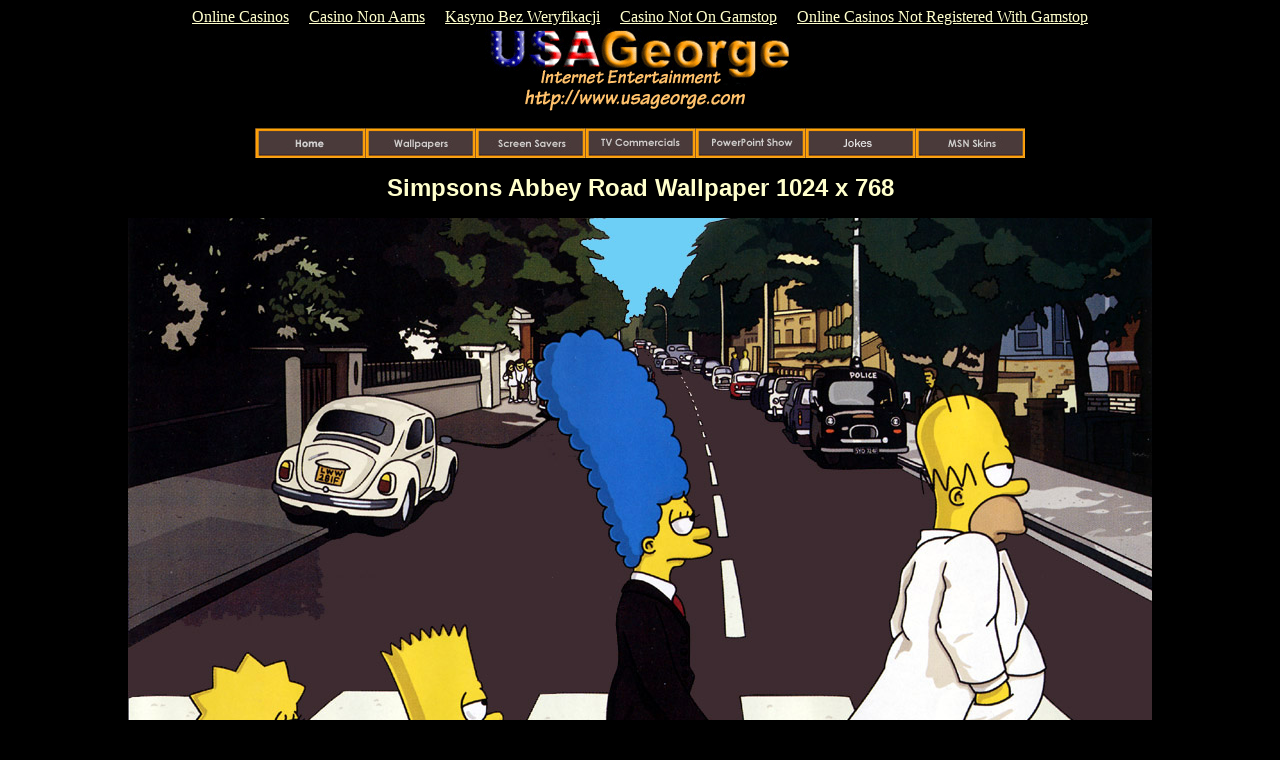

--- FILE ---
content_type: text/html; charset=utf-8
request_url: https://usageorge.com/Jokes/Simpsons-Abbey-Road.html
body_size: 3268
content:
<!DOCTYPE html PUBLIC "-//W3C//DTD HTML 4.0 Transitional//EN"><html><head>
	<meta http-equiv="Content-Type" content="text/html; charset=UTF-8"/>
<title>Simpsons Abbey Road</title>
	<link rel="canonical" href="https://usageorge.com/Jokes/Simpsons-Abbey-Road.html" />
<meta http-equiv="Content-Type" content="text/html; charset=iso-8859-1"/>
<meta name="robots" content="index, follow"/>
<meta name="keywords" content="wallpaper, screensaver, msn skins, powerpoint, tv commercials, videos, jokes, links, banners, simpsons,  beatles, abbey road"/>
<meta name="description" content="simpsons,  beatles, abbey road wallpaper"/>
<meta name="Distribution" content="Global"/>
<meta name="category" content="Computers &amp; Internet"/>
<meta name="Rating" content="General"/>
<meta name="Author" content="USAGeorge"/>
<meta name="copyright" content="USAGeorge"/>
<meta name="reply-to" content="usageorge@gmail.com"/>
<meta http-equiv="Content-Language" content="en"/>
<script language="JavaScript">
<!--
function MM_preloadImages() { //v3.0
  var d=document; if(d.images){ if(!d.MM_p) d.MM_p=new Array();
    var i,j=d.MM_p.length,a=MM_preloadImages.arguments; for(i=0; i<a.length; i++)
    if (a[i].indexOf("#")!=0){ d.MM_p[j]=new Image; d.MM_p[j++].src=a[i];}}
}
function MM_swapImgRestore() { //v3.0
  var i,x,a=document.MM_sr; for(i=0;a&&i<a.length&&(x=a[i])&&x.oSrc;i++) x.src=x.oSrc;
}
function MM_findObj(n, d) { //v4.01
  var p,i,x;  if(!d) d=document; if((p=n.indexOf("?"))>0&&parent.frames.length) {
    d=parent.frames[n.substring(p+1)].document; n=n.substring(0,p);}
  if(!(x=d[n])&&d.all) x=d.all[n]; for (i=0;!x&&i<d.forms.length;i++) x=d.forms[i][n];
  for(i=0;!x&&d.layers&&i<d.layers.length;i++) x=MM_findObj(n,d.layers[i].document);
  if(!x && d.getElementById) x=d.getElementById(n); return x;
}
function MM_swapImage() { //v3.0
  var i,j=0,x,a=MM_swapImage.arguments; document.MM_sr=new Array; for(i=0;i<(a.length-2);i+=3)
   if ((x=MM_findObj(a[i]))!=null){document.MM_sr[j++]=x; if(!x.oSrc) x.oSrc=x.src; x.src=a[i+2];}
}
//-->
</script>
<style type="text/css">
<!--
.style17 {color: #FFFFCC; font-size: x-small; }
.style18 {color: #FFFFCC}
a:link {
	color: #FFFFCC;
}
a:visited {
	color: #FFCC33;
}
a:hover {
	color: #FF9900;
}
a:active {
	color: #66FF00;
}
-->
</style>
</head>
<body bgcolor="#000000" text="#FFFF00"><div style="text-align: center;"><a href="https://www.solaroad.nl/" style="padding: 5px 10px;">Online Casinos</a><a href="https://7censimentoagricoltura.it/" style="padding: 5px 10px;">Casino Non Aams</a><a href="https://www.ciese.org/" style="padding: 5px 10px;">Kasyno Bez Weryfikacji</a><a href="https://www.rivieramultimedia.co.uk/" style="padding: 5px 10px;">Casino Not On Gamstop</a><a href="https://www.mylicence.org.uk/" style="padding: 5px 10px;">Online Casinos Not Registered With Gamstop</a></div>
<!-- Begin Table -->
<div align="center"><a href="/"><img src="../Logo/USAGeorge-Website.gif" alt="USAGeorge internet entertainment" width="317" height="86" border="0"/></a>
</div>
<div align="center"></div>
  
   
    <blockquote>
      <div align="center">
        <p><a href="/" onmouseout="MM_swapImgRestore()" onmouseover="MM_swapImage(&#39;Home&#39;,&#39;&#39;,&#39;../Media/Home2.jpg&#39;,1)"><img src="../Media/Home1.jpg" alt="Home" name="Home" width="110" height="30" border="0"/></a><a href="../Wallpapers.html" onmouseout="MM_swapImgRestore()" onmouseover="MM_swapImage(&#39;Wallpaper&#39;,&#39;&#39;,&#39;../Media/Wallpapers2.jpg&#39;,1)"><img src="../Media/Wallpapers1.jpg" alt="Wallpaper" name="Wallpaper" width="110" height="30" border="0"/></a><a href="../ScreenSaver.html" onmouseout="MM_swapImgRestore()" onmouseover="MM_swapImage(&#39;ScreenSaver&#39;,&#39;&#39;,&#39;../Media/ScreenSaver2.jpg&#39;,1)"><img src="../Media/ScreenSaver1.jpg" alt="ScreenSaver" name="ScreenSaver" width="110" height="30" border="0"/></a><a href="../TV-Commercials.html" onmouseout="MM_swapImgRestore()" onmouseover="MM_swapImage(&#39;Videos&#39;,&#39;&#39;,&#39;../Media/TV-Commercials2.jpg&#39;,1)"><img src="../Media/TV-Commercials1.jpg" alt="Videos" name="Videos" width="110" height="30" border="0"/></a><a href="../PowerPoint.html" onmouseout="MM_swapImgRestore()" onmouseover="MM_swapImage(&#39;PowerPoint SlideShow&#39;,&#39;&#39;,&#39;../Media/PowerPoint-Show2.jpg&#39;,1)"><img src="../Media/PowerPoint-Show1.jpg" alt="PowerPoint SlideShow" name="PowerPoint SlideShow" width="110" height="30" border="0"/></a><a href="../Joke.html" onmouseout="MM_swapImgRestore()" onmouseover="MM_swapImage(&#39;Jokes&#39;,&#39;&#39;,&#39;../Media/joke2.gif&#39;,1)"><img src="../Media/joke1.gif" alt="Jokes" name="Jokes" width="110" height="30" border="0"/></a><a onmouseover="MM_swapImage(&#39;Image221&#39;,&#39;&#39;,&#39;Media/PowerPoint-Show2.jpg&#39;,1)" onmouseout="MM_swapImgRestore()" href="../PowerPoint.html"></a><a href="../MSN-Skins.html" onmouseout="MM_swapImgRestore()" onmouseover="MM_swapImage(&#39;MSN Skins&#39;,&#39;&#39;,&#39;../Media/MSN-Skins2.jpg&#39;,1)"><img src="../Media/MSN-Skins1.jpg" alt="MSN Skins" name="MSN Skins" width="110" height="30" border="0"/></a></p>
        <p><script type="text/javascript"><!--
//728x90, created 11/22/07
//--></script>
</p>
        <p></p>
      </div>
      <div align="center">
        <p class="style18"><font face="Arial, Helvetica, sans-serif"><strong><font size="5">Simpsons  Abbey Road  Wallpaper 1024 x 768 </font></strong></font></p>
        <p></p>
        <p><img src="../Wallpapers/Cartoons/wallpaper/Simpsons_Abbey-Road.jpg" alt="Simpsons  Abbey Road" width="1024" height="768"/></p>
        <p>
</p>
        <p class="style18"><font size="5"><strong><font face="Arial, Helvetica, sans-serif">Beatles Abbey Road Wallpaper 717 x 706</font></strong></font></p>
        <p>
        <img src="../Jokes/Jokes/Beatles_Abbey-Road.jpg" alt="Beatles Abbey Road" width="717" height="706"/></p>
        <div align="center">
          <table width="749" border="0">
            <tbody><tr>
              <td width="762"><div align="center">
                  <p class="style18"> <font face="Arial, Helvetica, sans-serif">Abbey Road is the eleventh official album recorded by The Beatles. Although its release preceded that of Let it Be, it was the last album to be recorded. It was released on September 26, 1969 in the United Kingdom  and October 1, 1969 in the United States.  It is regarded as one of The Beatles&#39; most tightly constructed albums, somewhat ironically, as the band was barely operating as a functioning unit by this time.</font></p>
              </div></td>
            </tr>
          </tbody></table>
        </div>
        <p align="center"><a href="../Jokes.html"><img src="../Media/Back-Page.gif" alt="Back Page" width="65" height="33" border="0"/></a></p>
        <p align="center">
          <script type="text/javascript"><!--
//468x60, created 11/24/07
//--></script>
        </p>
        <p align="center"><font face="Arial, Helvetica, sans-serif"><span class="style17"><a href="../ScreenSaver.html">ScreenSaver</a> <a href="../PowerPoint.html">PowerPoint</a> <a href="../Wallpapers.html">Wallpaper</a> <a href="../MSN-Skins.html">MSN Skin</a> <a href="../TV-Commercials.html">Video</a> <a href="../Banners.html">Add a Banner</a> <a href="../Links.html">Links</a> <a href="../Joke.html">Jokes</a> <font face="Arial, Helvetica, sans-serif"><font face="Arial, Helvetica, sans-serif"><font face="Arial, Helvetica, sans-serif"><font face="Arial, Helvetica, sans-serif"><font face="Arial, Helvetica, sans-serif"><font face="Arial, Helvetica, sans-serif"><font face="Arial, Helvetica, sans-serif"><font face="Arial, Helvetica, sans-serif"><font face="Arial, Helvetica, sans-serif"><font face="Arial, Helvetica, sans-serif"><font face="Arial, Helvetica, sans-serif"><a href="../Animated-Gif.html">Animated Gif</a></font></font></font></font></font></font></font></font></font></font> <a href="http://www.infovisual.info/" target="_blank">Visual dictionary</a></font></span></font></p>
        <p><font size="2"></font></p>
      </div>
</blockquote><div style="text-align:center"><h2>Handpicked links</h2><ul style="list-style:none;padding-left:0"><li><a href="https://www.bambinisoldato.it/">Casino Non Aams</a></li><li><a href="https://www.abitareiltempo.com/">Lista Casino Online Italia</a></li><li><a href="https://gdalabel.org.uk/">UK Casinos Not On Gamstop</a></li><li><a href="https://tescobagsofhelp.org.uk/">Casinos Not On Gamstop</a></li><li><a href="https://www.rockrebelmagazine.com/">Migliori Siti Slot Online</a></li><li><a href="https://www.urp.it/">Migliori Casino Sicuri</a></li><li><a href="https://www.aboutcookies.org.uk/">Casino Sites UK</a></li><li><a href="https://www.face-online.org.uk/">Non Gamstop Casino Sites UK</a></li><li><a href="https://www.marblearchcavesgeopark.com/">Best Non Gamstop Casinos</a></li><li><a href="https://www.afep-asso.fr/">Casino En Ligne</a></li><li><a href="https://camembert-model.fr/">Casino En Ligne Avis</a></li><li><a href="https://www.maison-blanche.fr/">Meilleur Casino En Ligne</a></li><li><a href="https://energypost.eu/">Non Gamstop Casinos</a></li><li><a href="https://uk-sobs.org.uk/">Non Gamstop Casino UK</a></li><li><a href="https://www.bristollivemagazine.com/">Casino Sites Not On Gamstop</a></li><li><a href="https://www.lindro.it/">Siti Casino Online Non Aams</a></li><li><a href="https://www.casinogods.com/">Casino Sites UK</a></li><li><a href="https://www.fictionuncovered.co.uk/">Casino Sites Not On Gamstop</a></li><li><a href="https://www.thehotelcollection.co.uk/">Casino Not On Gamstop</a></li><li><a href="https://www.charitydigitalnews.co.uk/">Casino Sites Not On Gamstop</a></li><li><a href="https://www.startupbritain.org/slot-sites-uk/">Best Slot Sites UK</a></li><li><a href="https://www.wyedeantourism.co.uk/">Non Gamstop Casino Sites UK</a></li><li><a href="https://www.monsterpetsupplies.co.uk/">Gambling Sites Not On Gamstop</a></li><li><a href="https://www.geekgirlmeetup.co.uk/">Best Non Gamstop Casinos</a></li><li><a href="https://www.ineosbritannia.com/">Non Gamstop Casino UK</a></li><li><a href="https://uklinux.net/">UK Online Casinos Not On Gamstop</a></li><li><a href="https://www.evensi.fr/">Btc Casino</a></li><li><a href="https://www.crid.be/">Paris Sportifs Belgique</a></li><li><a href="https://www.baugnez44.be/">Casino En Ligne Belgique</a></li><li><a href="https://www.ami2030.eu/">Casino Italiani Non Aams</a></li><li><a href="https://www.alliance-cxca.org/">씨벳</a></li><li><a href="https://oncosec.com/">Online Live Casino Malaysia</a></li><li><a href="https://www.photo-arago.fr/">Casino En Ligne Français</a></li><li><a href="https://www.train-artouste.com/">Casino Bonus Sans Depot</a></li><li><a href="https://www.pianetasaluteonline.com/">No Kyc Casino</a></li><li><a href="https://www.cinematographe.it/">Casino Online Non Aams</a></li><li><a href="https://www.ncps-care.eu/">Siti Casino Non Aams</a></li><li><a href="https://normandie2014.com/">Casino En Ligne France</a></li><li><a href="https://www.rentabiliweb-group.com/">Casino En Ligne Qui Paye Le Plus</a></li></ul></div><script defer src="https://static.cloudflareinsights.com/beacon.min.js/vcd15cbe7772f49c399c6a5babf22c1241717689176015" integrity="sha512-ZpsOmlRQV6y907TI0dKBHq9Md29nnaEIPlkf84rnaERnq6zvWvPUqr2ft8M1aS28oN72PdrCzSjY4U6VaAw1EQ==" data-cf-beacon='{"version":"2024.11.0","token":"f118639776334f4682fc881ae6071b65","r":1,"server_timing":{"name":{"cfCacheStatus":true,"cfEdge":true,"cfExtPri":true,"cfL4":true,"cfOrigin":true,"cfSpeedBrain":true},"location_startswith":null}}' crossorigin="anonymous"></script>
</body></html>